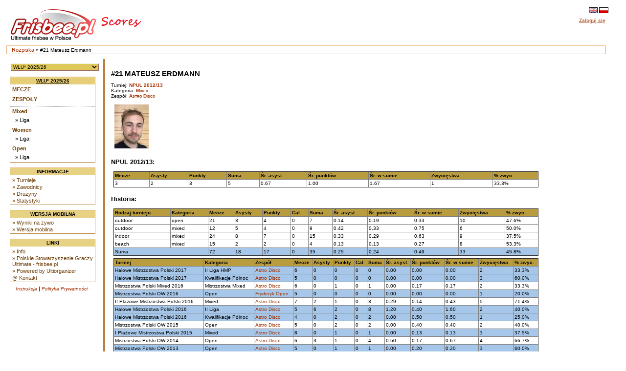

--- FILE ---
content_type: text/html
request_url: https://scores.frisbee.pl/?view=playercard&Series=0&Player=4115
body_size: 4871
content:

<!DOCTYPE html>
<html lang='pl'>
<head>
    <meta charset="utf-8">
    <meta http-equiv="Pragma" content="no-cache"/>
    <meta http-equiv="Expires" content="-1"/>
    <link rel='icon' type='image/png' href='/cust/psgu/favicon.png' />
        <title>PSGU Scores - #21 Mateusz Erdmann</title>
        <link rel="stylesheet" href="/cust/psgu/style.css?58f71edea" type="text/css" />
<script type="text/javascript">
    <!--
    function checkAll(field)
        {
        var form = document.getElementById(field);
             
            for (var i=1; i < form.elements.length; i++) 
            {
             form.elements[i].checked = !form.elements[i].checked;
            }
        }
    
    function setId(id) 
        {
        var input = document.getElementById("hiddenDeleteId");
        input.value = id;
        }
    
    function changeseason(id, view) {
        var url = location.href;
    
        if (typeof view !== "undefined") {
            var vparam = "view";
            var vre = new RegExp("([?|&])" + vparam + "=.*?(&|$)", "i");
            if (url.match(vre)) {
                url = url.replace(vre, '$1' + vparam + '=' + view + '$2');
            } else {
                if (location.href.search("?") != -1) {
                    url = url + '&' + vparam + '=' + view;
                } else {
                    url = url.substring(0, url.lastIndexOf('/'));
                    url = url + "/?" + vparam + "=" + view; 
                }
            }
        }
        
        var param = "selseason";
        var re = new RegExp("([?|&])" + param + "=.*?(&|$)","i");
        if (url.match(re)) {
            url=url.replace(re,'$1' + param + "=" + id + '$2');
        } else {
            if (location.href.search("view=") != -1) {
                url = url + '&' + param + "=" + id;
            } else {
                url = url.substring(0, url.lastIndexOf('/'));
                url = url + "/?" + param + "=" + id; 
            }
        }
        location.href = url;
    }
    
    
    //-->
</script>
            <script>
                let CSID = "cookies-agreement",
                    CAT = "Tak, korzystamy z ciasteczek (cookies) jak wszyscy. Ale tylko z tych niezbędnych do działania strony. Nie znajdziesz u nas ani reklamowych, ani śledzących ciasteczek.",
                    CRM = "Więcej",
                    CPPL = 'https://scores.frisbee.pl/privacy_policy/',
                    CASL = '/?view=cookies';
            </script>
            <script src='/script/cookies.min.js'></script>
        
    <script>
        var us_vars = { IMAGES_PATH: '/images/' };
    </script>
    <script src='/script/jquery.min.js'></script>
    <script src='/script/jquery.uform.min.js'></script>
    <script src='/script/jquery.pbox.min.js'></script>
    <link rel='stylesheet' href='/script/uform.css' type='text/css' />
    <link rel='stylesheet' href='/script/pbox.css' type='text/css' />
    </head><body >
<div class='page'>
<div class='page_top'>
<div class='top_banner_space'></div>
<table border='0' cellpadding='0' cellspacing='0' style='width:100%;white-space: nowrap;'><tr>
<td class='topheader_left'>
<a href='https://scores.frisbee.pl/'><img class='logo' src='/cust/psgu/frisbee-pl.png' alt='PSGU'/></a>
<br/></td><td class='topheader_right'><table border='0' cellpadding='0' cellspacing='0' style='width:95%;white-space: nowrap;'>
<tr><td class='right' style='vertical-align:middle;'><a href='?view=playercard&amp;Series=0&amp;Player=4115&amp;locale=en'><img class='localeselection' src='/images/flags/lang/en_GB.utf8/flag.png' alt='English'/></a>
<a href='?view=playercard&amp;Series=0&amp;Player=4115&amp;locale=pl'><img class='localeselection' src='/images/flags/lang/pl_PL.utf8/flag.png' alt='Polski'/></a>
</td></tr><tr class='odd'>
    <td class='right' style='padding-top:5px'>
                    <span class='topheadertext topheaderlink us-pbox' data-url='https://scores.frisbee.pl/login/'
                  data-template='login_template' data-success='reload'>Zaloguj się</span>
            <div id="login_template" style="display: none">
                <div>
                    <label class='uform-field' data-name='login' data-errors='hide'>
                        <input class='uform-input uform-small' type='text' name='login'
                               placeholder='Login'>
                    </label>&nbsp;
                    <label class='uform-field' data-name='password' data-errors='hide'>
                        <input class='uform-input uform-small' type='password' name='password'
                               placeholder='Hasło'>
                    </label>
                                            <input type='hidden' name='redirect' value='/?view=playercard&amp;Series=0&amp;Player=4115'>
                                        <input class='uform-button' type='submit' value='Zaloguj się'>
                </div>
                <div>
                    <span class='uform-field left' data-name='global'></span>
                </div>
                <div>
                    <span>
                        <a class='topheaderlink' href='https://scores.frisbee.pl/recovery/'>Odzyskaj swoje konto</a>
                    </span>
                </div>
                                    <div>
                        <span>
                            <a class='topheaderlink' href='https://scores.frisbee.pl/register/'>Nowy użytkownik?</a>
                        </span>
                    </div>
                            </div>
            </td>
</tr>
</table></td></tr></table></div>
<div class='navigation_bar'><p class='navigation_bar_text'><a href='https://scores.frisbee.pl/?goindex=1'>Rozpiska</a> &raquo;  #21 Mateusz Erdmann</p></div><div class='page_middle'>
<table><tr><td class='menu_left'><table><tr><td class='seasondropdowncell'><form action='?view=index' method='get' id='seasonsels'><div><select class='seasondropdown' name='selseason'
            onchange='changeseason(selseason.options[selseason.options.selectedIndex].value);'><option class='dropdown' selected='selected' value='WLU25'>WLU* 2025/26</option><option class='dropdown'  value='PMP2025'>X Mistrzostwa Polski w Beach Ultimate 2025</option><option class='dropdown'  value='MPX2025'>Mistrzostwa Polski Mixed 2025</option><option class='dropdown'  value='MPOW2025'>Mistrzostwa Polski OW 2025</option><option class='dropdown'  value='owcup2025'>O/W Cup 2025</option><option class='dropdown'  value='HMP2025'>Halowe Mistrzostwa Polski 2025</option><option class='dropdown'  value='WLU24'>WLU* 2024/25</option><option class='dropdown'  value='MMPX2024'>Młodzieżowe MPX 2024</option><option class='dropdown'  value='PMP2024'>IX Plażowe Mistrzostwa Polski 2024</option><option class='dropdown'  value='MPOW2024'>Mistrzostwa Polski OW 2024</option><option class='dropdown'  value='MPX2024'>Mistrzostwa Polski Mixed 2024</option><option class='dropdown'  value='HMP2024'>Halowe Mistrzostwa Polski 2024</option><option class='dropdown'  value='MHMP2024'>Młodzieżowe HMP 2024</option><option class='dropdown'  value='WLU23'>WLU* 2023/24</option><option class='dropdown'  value='MMP2023'>Młodzieżowe MPX 2023</option><option class='dropdown'  value='PMP2023'>VIII Plażowe Mistrzostwa Polski 2023</option><option class='dropdown'  value='MMPOW2023'>Młodzieżowe MPOW 2023</option><option class='dropdown'  value='MPOW2023'>Mistrzostwa Polski OW 2023</option><option class='dropdown'  value='MPX2023'>Mistrzostwa Polski Mixed 2023</option><option class='dropdown'  value='MHMP2023'>Młodzieżowe HMP 2023</option><option class='dropdown'  value='HMP2023'>Halowe Mistrzostwa Polski 2023</option><option class='dropdown'  value='WLU22'>WLU* 2022/23</option><option class='dropdown'  value='PMP2022'>VII Plażowe Mistrzostwa Polski 2022</option><option class='dropdown'  value='MMP2022'>Młodzieżowe MP 2022</option><option class='dropdown'  value='MPOW2022'>Mistrzostwa Polski OW 2022</option><option class='dropdown'  value='MPX2022'>Mistrzostwa Polski Mixed 2022</option><option class='dropdown'  value='MHMP2022'>Młodzieżowe HMP 2022</option><option class='dropdown'  value='HMP2022'>Halowe Mistrzostwa Polski 2022</option><option class='dropdown'  value='WLU21'>WLU* 2021/22</option><option class='dropdown'  value='PMP2021'>VI Plażowe Mistrzostwa Polski 2021</option><option class='dropdown'  value='MMP2021'>Młodzieżowe MP 2021</option><option class='dropdown'  value='MPX2021'>Mistrzostwa Polski Mixed 2021</option><option class='dropdown'  value='MPOW2021'>Mistrzostwa Polski OW 2021</option><option class='dropdown'  value='WLUZ20'>WLU* 2020/21</option><option class='dropdown'  value='MHMP2020'>Młodzieżowe HMP 2020</option><option class='dropdown'  value='HMP2020'>Halowe Mistrzostwa Polski 2020</option><option class='dropdown'  value='WLUZ19'>WLU* 2019/20</option><option class='dropdown'  value='MPX2019'>Mistrzostwa Polski Mixed 2019</option><option class='dropdown'  value='MMP2019'>Młodzieżowe MP 2019</option><option class='dropdown'  value='MPOW2019'>Mistrzostwa Polski OW 2019</option><option class='dropdown'  value='PMP2019'>V Plażowe Mistrzostwa Polski 2019</option><option class='dropdown'  value='MHMP2019'>Młodzieżowe HMP 2019</option><option class='dropdown'  value='HMP2019'>Halowe Mistrzostwa Polski 2019</option><option class='dropdown'  value='WLUZ18'>WLU* 2018/19</option><option class='dropdown'  value='MMP2018'>Młodzieżowe MP 2018</option><option class='dropdown'  value='MPX2018'>Mistrzostwa Polski Mixed 2018</option><option class='dropdown'  value='PMP2018'>IV Plażowe Mistrzostwa Polski 2018</option><option class='dropdown'  value='MPOW2018'>Mistrzostwa Polski OW 2018</option><option class='dropdown'  value='PLGN2018'>Poligon 2018</option><option class='dropdown'  value='MHMP2018'>Młodzieżowe HMP 2018</option><option class='dropdown'  value='HMP2018'>Halowe Mistrzostwa Polski 2018</option><option class='dropdown'  value='WLUZ17'>WLU* 2017/18</option><option class='dropdown'  value='MMP2017'>Młodzieżowe MP 2017</option><option class='dropdown'  value='MPX2017'>Mistrzostwa Polski Mixed 2017</option><option class='dropdown'  value='MPOW2017'>Mistrzostwa Polski OW 2017</option><option class='dropdown'  value='PMP2017'>III Plażowe Mistrzostwa Polski 2017</option><option class='dropdown'  value='PLGN2017'>Poligon 2017</option><option class='dropdown'  value='MHMP2017'>Młodzieżowe HMP 2017</option><option class='dropdown'  value='HMP2017'>Halowe Mistrzostwa Polski 2017</option><option class='dropdown'  value='WLUZ16'>WLU* 2016/17</option><option class='dropdown'  value='MPX2016'>Mistrzostwa Polski Mixed 2016</option><option class='dropdown'  value='MMP2016'>Młodzieżowe MP 2016</option><option class='dropdown'  value='MPOW2016'>Mistrzostwa Polski OW 2016</option><option class='dropdown'  value='MW2016'>Mistrzostwa Warszawy 2016</option><option class='dropdown'  value='PMP2016'>II Plażowe Mistrzostwa Polski 2016</option><option class='dropdown'  value='PLGN2016'>Poligon 2016</option><option class='dropdown'  value='HMP2016'>Halowe Mistrzostwa Polski 2016</option><option class='dropdown'  value='WLUZ15'>WLU* 2015</option><option class='dropdown'  value='MPM2015'>Mistrzostwa Polski Mixed 2015</option><option class='dropdown'  value='MMP2015'>Młodzieżowe MP 2015</option><option class='dropdown'  value='MPOW2015'>Mistrzostwa Polski OW 2015</option><option class='dropdown'  value='PMP2015'>I Plażowe Mistrzostwa Polski 2015</option><option class='dropdown'  value='WLU2015'>Warszawska Liga Ultimate 2015</option><option class='dropdown'  value='HMP2015'>Halowe Mistrzostwa Polski 2015</option><option class='dropdown'  value='WLUZ14'>WLU* 2014</option><option class='dropdown'  value='MPM2014'>Mistrzostwa Polski Mixed 2014</option><option class='dropdown'  value='MMP2014'>Młodzieżowe MP 2014</option><option class='dropdown'  value='MPOW2014'>Mistrzostwa Polski OW 2014</option><option class='dropdown'  value='PLU2014'>Południowa Liga Ultimate 2014</option><option class='dropdown'  value='WLU2014'>Warszawska Liga Ultimate 2014</option><option class='dropdown'  value='HMP2014'>Halowe Mistrzostwa Polski 2014</option><option class='dropdown'  value='PLU13'>Południowa Liga Ultimate 2013/14</option><option class='dropdown'  value='WLUZ13'>WLU* 2013</option><option class='dropdown'  value='MPM2013'>Mistrzostwa Polski Mixed 2013</option><option class='dropdown'  value='MPWO2013'>Mistrzostwa Polski OW 2013</option><option class='dropdown'  value='WLU2013'>Warszawska Liga Ultimate 2013</option><option class='dropdown'  value='HMP2013'>Halowe Mistrzostwa Polski 2013</option><option class='dropdown'  value='WZIU12'>WZIU 2012/13</option><option class='dropdown'  value='NPUL12'>NPUL 2012/13</option><option class='dropdown'  value='MP2012'>Mistrzostwa Polski Mixed 2012</option><option class='dropdown'  value='WLU2012'>Warszawska Liga Ultimate 2012</option><option class='dropdown'  value='PLU2012'>Południowa Liga Ultimate 2012</option><option class='dropdown'  value='HMP2012'>Halowe Mistrzostwa Polski 2012</option><option class='dropdown'  value='WZIU11'>WZIU 2011/12</option><option class='dropdown'  value='MP2011'>Mistrzostwa Polski Mixed 2011</option><option class='dropdown'  value='WLU2011'>Warszawska Liga Ultimate 2011</option><option class='dropdown'  value='HMP2011'>Halowe Mistrzostwa Polski 2011</option><option class='dropdown'  value='MP2010'>Mistrzostwa Polski Mixed 2010</option></select><noscript><div><input type='submit' value='OK' name='selectseason'/></div></noscript></div></form></td></tr></table><table class='leftmenulinks'>
<tr><td class='menuseasonlevel'><a class='seasonnav' style='text-align:center;' href='?view=eventstatus&amp;Season=WLU25'>WLU* 2025/26</a></td></tr>
<tr><td><a class='nav' href='?view=games&amp;Season=WLU25&amp;filter=current'>Mecze</a></td></tr>
<tr><td><a class='nav' href='?view=teams&amp;Season=WLU25'>Zespoły</a></td></tr>
<tr><td class='menuseparator'></td></tr>
<tr><td class='menuserieslevel'><a class='subnav' href='?view=seriesstatus&amp;Series=1255'>Mixed</a></td></tr>
<tr><td class='menupoollevel'>
<a class='navpoollink' href='?view=poolstatus&amp;Pool=2376'>&raquo; Liga</a>
</td></tr>
<tr><td class='menuserieslevel'><a class='subnav' href='?view=seriesstatus&amp;Series=1257'>Women</a></td></tr>
<tr><td class='menupoollevel'>
<a class='navpoollink' href='?view=poolstatus&amp;Pool=2377'>&raquo; Liga</a>
</td></tr>
<tr><td class='menuserieslevel'><a class='subnav' href='?view=seriesstatus&amp;Series=1256'>Open</a></td></tr>
<tr><td class='menupoollevel'>
<a class='navpoollink' href='?view=poolstatus&amp;Pool=2378'>&raquo; Liga</a>
</td></tr>
</table>
<table class='leftmenulinks'>
<tr><td class='menuseasonlevel'>Informacje</td></tr>
<tr><td><a class='subnav' href="?view=seasonlist">&raquo; Turnieje</a>
<a class='subnav' href="?view=allplayers">&raquo; Zawodnicy</a>
<a class='subnav' href="?view=allclubs">&raquo; Drużyny</a>
<a class='subnav' href="?view=statistics">&raquo; Statystyki</a></td></tr>
</table><table class='leftmenulinks'>
<tr><td class='menuseasonlevel'>Wersja mobilna</td></tr>
<tr><td><a class='subnav' href="mobile/?view=live">&raquo; Wyniki na żywo</a>
<a class='subnav' href="mobile">&raquo; Wersja mobilna</a>
</td></tr>
</table><table class='leftmenulinks'>
<tr><td class='menuseasonlevel'>Linki</td></tr>
<tr><td><a class='subnav' href="?view=info">&raquo; Info</a>
<a class='subnav' href='http://www.frisbee.pl/'>&raquo; Polskie Stowarzyszenie Graczy Ultimate - frisbee.pl</a>
<a class='subnav' href='http://sourceforge.net/projects/ultiorganizer/'>&raquo; Powered by Ultiorganizer</a>
<a class='subnav' href='mailto:scores@frisbee.pl'>@ Kontakt</a>
</td></tr>
</table><table style='width:170px'>
<tr><td class='guides'><a href='?view=user_guide'>Instrukcja</a> | 
<a href='https://scores.frisbee.pl/privacy_policy/'>Polityka Prywatności</a>
</td></tr></table></td>

<td align='left' valign='top' class='tdcontent'><div class='content'>
<h1>#21 Mateusz Erdmann</h1><p>Turniej: <a class='headerlink' href='?view=seriesstatus&Series=1019&selseason=NPUL12'>NPUL 2012/13</a><br>
Kategoria: <a class='headerlink' href='?view=seriesstatus&Series=1019'>Mixed</a><br>
Zespół: <a class='headerlink' href='?view=teamcard&amp;Team=1222'>Astro Disco</a></p><table style='width:100%'><tr><td style='width:90px'><a href='https://scores.frisbee.pl/images/uploads/scores/players/100096/100096_58738eee8b64a.jpg'><img src='https://scores.frisbee.pl/images/uploads/scores/players/100096/thumbs/100096_58738eee8b64a.jpg' alt='Zdjęcie'/></a></td>
<td style='vertical-align:top;text-align:left'><table><tr><td></td></tr></table></td></tr></table><h2>NPUL 2012/13:</h2>
<table border='1' width='100%'><tr><th>Mecze</th><th>Asysty</th><th>Punkty</th><th>Suma</th><th>Śr. asyst</th><th>Śr. punktów</th><th>Śr. w sumie</th><th>Zwycięstwa</th><th>% zwyc.</th></tr>
<tr>
    <td>3</td>
    <td>2</td>
    <td>3</td>
    <td>5</td>
    <td>0.67</td>
    <td>1.00</td>
    <td>1.67</td>
    <td>1</td>
    <td>33.3%</td></tr>
</table>
<h2>Historia:</h2>
<table border='1' width='100%'><tr>
        <th>Rodzaj turnieju</th>
        <th>Kategoria</th>
        <th>Mecze</th>
        <th>Asysty</th>
        <th>Punkty</th>
        <th>Cal.</th>
        <th>Suma</th>
        <th>Śr. asyst</th>
        <th>Śr. punktów</th>
        <th>Śr. w sumie</th>
        <th>Zwycięstwa</th>
        <th>% zwyc.</th></tr>
<tr>
        <td>outdoor</td>
        <td>open</td>
        <td>21</td>
        <td>3</td>
        <td>4</td>
        <td>0</td>
        <td>7</td>
        <td>0.14</td>
        <td>0.19</td>
        <td>0.33</td>
        <td>10</td>
        <td>47.6%</td></tr>
<tr>
        <td>outdoor</td>
        <td>mixed</td>
        <td>12</td>
        <td>5</td>
        <td>4</td>
        <td>0</td>
        <td>9</td>
        <td>0.42</td>
        <td>0.33</td>
        <td>0.75</td>
        <td>6</td>
        <td>50.0%</td></tr>
<tr>
        <td>indoor</td>
        <td>mixed</td>
        <td>24</td>
        <td>8</td>
        <td>7</td>
        <td>0</td>
        <td>15</td>
        <td>0.33</td>
        <td>0.29</td>
        <td>0.63</td>
        <td>9</td>
        <td>37.5%</td></tr>
<tr>
        <td>beach</td>
        <td>mixed</td>
        <td>15</td>
        <td>2</td>
        <td>2</td>
        <td>0</td>
        <td>4</td>
        <td>0.13</td>
        <td>0.13</td>
        <td>0.27</td>
        <td>8</td>
        <td>53.3%</td></tr>
<tr class='highlight'>
        <td colspan='2'>Suma</td>
        <td>72</td>
        <td>18</td>
        <td>17</td>
        <td>0</td>
        <td>35</td>
        <td>0.25</td>
        <td>0.24</td>
        <td>0.49</td>
        <td>33</td>
        <td>45.8%</td></tr>
</table>
<table style='white-space: nowrap;' border='1' cellspacing='0' width='100%'>

            <tr><th>Turniej</th>
            <th>Kategoria</th>
            <th>Zespół</th>
            <th>Mecze</th>
            <th>Asysty</th>
            <th>Punkty</th>
            <th>Cal.</th>
            <th>Suma</th>
            <th>Śr. asyst</th>
            <th>Śr. punktów</th>
            <th>Śr. w sumie</th>
            <th>Zwycięstwa</th>
            <th>% zwyc.</th></tr>
<tr class='highlight'><td>Halowe Mistrzostwa Polski 2017</td>
                        <td>II Liga HMP</td>
                        <td><a href='?view=playercard&amp;Series=0&amp;Player=19038'>Astro Disco</a></td>
                        <td>6</td>
                        <td>0</td>
                        <td>0</td>
                        <td>0</td>
                        <td>0</td>
                        <td>0.00</td>
                        <td>0.00</td>
                        <td>0.00</td>
                        <td>2</td>
                        <td>33.3%</td></tr>
<tr class='highlight'><td>Halowe Mistrzostwa Polski 2017</td>
                        <td>Kwalifikacje P&oacute;łnoc</td>
                        <td><a href='?view=playercard&amp;Series=0&amp;Player=18646'>Astro Disco</a></td>
                        <td>5</td>
                        <td>0</td>
                        <td>0</td>
                        <td>0</td>
                        <td>0</td>
                        <td>0.00</td>
                        <td>0.00</td>
                        <td>0.00</td>
                        <td>3</td>
                        <td>60.0%</td></tr>
<tr><td>Mistrzostwa Polski Mixed 2016</td>
                        <td>Mistrzostwa Mixed</td>
                        <td><a href='?view=playercard&amp;Series=0&amp;Player=17642'>Astro Disco</a></td>
                        <td>6</td>
                        <td>0</td>
                        <td>1</td>
                        <td>0</td>
                        <td>1</td>
                        <td>0.00</td>
                        <td>0.17</td>
                        <td>0.17</td>
                        <td>2</td>
                        <td>33.3%</td></tr>
<tr class='highlight'><td>Mistrzostwa Polski OW 2016</td>
                        <td>Open</td>
                        <td><a href='?view=playercard&amp;Series=0&amp;Player=17178'>Fryderyk Open</a></td>
                        <td>5</td>
                        <td>0</td>
                        <td>0</td>
                        <td>0</td>
                        <td>0</td>
                        <td>0.00</td>
                        <td>0.00</td>
                        <td>0.00</td>
                        <td>1</td>
                        <td>20.0%</td></tr>
<tr><td>II Plażowe Mistrzostwa Polski 2016</td>
                        <td>Mixed</td>
                        <td><a href='?view=playercard&amp;Series=0&amp;Player=16584'>Astro Disco</a></td>
                        <td>7</td>
                        <td>2</td>
                        <td>1</td>
                        <td>0</td>
                        <td>3</td>
                        <td>0.29</td>
                        <td>0.14</td>
                        <td>0.43</td>
                        <td>5</td>
                        <td>71.4%</td></tr>
<tr class='highlight'><td>Halowe Mistrzostwa Polski 2016</td>
                        <td>II Liga</td>
                        <td><a href='?view=playercard&amp;Series=0&amp;Player=16489'>Astro Disco</a></td>
                        <td>5</td>
                        <td>6</td>
                        <td>2</td>
                        <td>0</td>
                        <td>8</td>
                        <td>1.20</td>
                        <td>0.40</td>
                        <td>1.60</td>
                        <td>2</td>
                        <td>40.0%</td></tr>
<tr class='highlight'><td>Halowe Mistrzostwa Polski 2016</td>
                        <td>Kwalifikacje P&oacute;łnoc</td>
                        <td><a href='?view=playercard&amp;Series=0&amp;Player=16039'>Astro Disco</a></td>
                        <td>4</td>
                        <td>0</td>
                        <td>2</td>
                        <td>0</td>
                        <td>2</td>
                        <td>0.00</td>
                        <td>0.50</td>
                        <td>0.50</td>
                        <td>1</td>
                        <td>25.0%</td></tr>
<tr><td>Mistrzostwa Polski OW 2015</td>
                        <td>Open</td>
                        <td><a href='?view=playercard&amp;Series=0&amp;Player=14313'>Astro Disco</a></td>
                        <td>5</td>
                        <td>0</td>
                        <td>2</td>
                        <td>0</td>
                        <td>2</td>
                        <td>0.00</td>
                        <td>0.40</td>
                        <td>0.40</td>
                        <td>2</td>
                        <td>40.0%</td></tr>
<tr class='highlight'><td>I Plażowe Mistrzostwa Polski 2015</td>
                        <td>Mixed</td>
                        <td><a href='?view=playercard&amp;Series=0&amp;Player=13966'>Astro Disco</a></td>
                        <td>8</td>
                        <td>0</td>
                        <td>1</td>
                        <td>0</td>
                        <td>1</td>
                        <td>0.00</td>
                        <td>0.13</td>
                        <td>0.13</td>
                        <td>3</td>
                        <td>37.5%</td></tr>
<tr><td>Mistrzostwa Polski OW 2014</td>
                        <td>Open</td>
                        <td><a href='?view=playercard&amp;Series=0&amp;Player=9836'>Astro Disco</a></td>
                        <td>6</td>
                        <td>3</td>
                        <td>1</td>
                        <td>0</td>
                        <td>4</td>
                        <td>0.50</td>
                        <td>0.17</td>
                        <td>0.67</td>
                        <td>4</td>
                        <td>66.7%</td></tr>
<tr class='highlight'><td>Mistrzostwa Polski OW 2013</td>
                        <td>Open</td>
                        <td><a href='?view=playercard&amp;Series=0&amp;Player=5459'>Astro Disco</a></td>
                        <td>5</td>
                        <td>0</td>
                        <td>1</td>
                        <td>0</td>
                        <td>1</td>
                        <td>0.00</td>
                        <td>0.20</td>
                        <td>0.20</td>
                        <td>3</td>
                        <td>60.0%</td></tr>
<tr><td>Halowe Mistrzostwa Polski 2013</td>
                        <td>Kwalifikacje P&oacute;łnoc</td>
                        <td><a href='?view=playercard&amp;Series=0&amp;Player=4437'>Astro Disco</a></td>
                        <td>1</td>
                        <td>0</td>
                        <td>0</td>
                        <td>0</td>
                        <td>0</td>
                        <td>0.00</td>
                        <td>0.00</td>
                        <td>0.00</td>
                        <td>0</td>
                        <td>0.0%</td></tr>
<tr class='highlight'><td>NPUL 2012/13</td>
                        <td>Mixed</td>
                        <td><a href='?view=playercard&amp;Series=0&amp;Player=4115'>Astro Disco</a></td>
                        <td>3</td>
                        <td>2</td>
                        <td>3</td>
                        <td>0</td>
                        <td>5</td>
                        <td>0.67</td>
                        <td>1.00</td>
                        <td>1.67</td>
                        <td>1</td>
                        <td>33.3%</td></tr>
<tr><td>Mistrzostwa Polski Mixed 2010</td>
                        <td>Mixed</td>
                        <td><a href='?view=playercard&amp;Series=0&amp;Player=1073'>Astro Disco</a></td>
                        <td>6</td>
                        <td>5</td>
                        <td>3</td>
                        <td>0</td>
                        <td>8</td>
                        <td>0.83</td>
                        <td>0.50</td>
                        <td>1.33</td>
                        <td>4</td>
                        <td>66.7%</td></tr>
</table>
<p></p>
<h2>NPUL 2012/13 zdarzenia w meczach:</h2>
<table border='1' style='width:75%'><tr><th colspan='4'><b>18.11.2012&nbsp;&nbsp;Astro Disco - Nine Hills&nbsp;
            &nbsp;6 - 12</b></th></tr>
<tr><td style='width:10%'>3.20</td><td style='width:10%'>1 - 1</td><td class='highlight' style='width:40%'>Mateusz Erdmann</td>
<td style='width:40%'>Ada Kodzik</td></tr></table><table border='1' style='width:75%'><tr><th colspan='4'><b>18.11.2012&nbsp;&nbsp;Uwaga Pies - Astro Disco&nbsp;
            &nbsp;9 - 14</b></th></tr>
<tr><td style='width:10%'>2.53</td><td style='width:10%'>2 - 2</td><td class='highlight' style='width:40%'>Mateusz Erdmann</td>
<td style='width:40%'>Krzysztof Biesaga</td></tr><tr><td style='width:10%'>9.30</td><td style='width:10%'>4 - 5</td><td style='width:40%'>Krzysztof Biesaga</td><td class='highlight' style='width:40%'>Mateusz Erdmann</td>
</tr><tr><td style='width:10%'>12.00</td><td style='width:10%'>5 - 7</td><td style='width:40%'>Elwira Piekart</td><td class='highlight' style='width:40%'>Mateusz Erdmann</td>
</tr></table><table border='1' style='width:75%'><tr><th colspan='4'><b>18.11.2012&nbsp;&nbsp;Astro Disco - GUF&nbsp;
            &nbsp;11 - 11</b></th></tr>
<tr><td style='width:10%'>8.11</td><td style='width:10%'>6 - 3</td><td style='width:40%'>Krzysztof Biesaga</td><td class='highlight' style='width:40%'>Mateusz Erdmann</td>
</tr></table>
</div></td></tr></table></div>
<div class='page_bottom'></div></div></body></html>